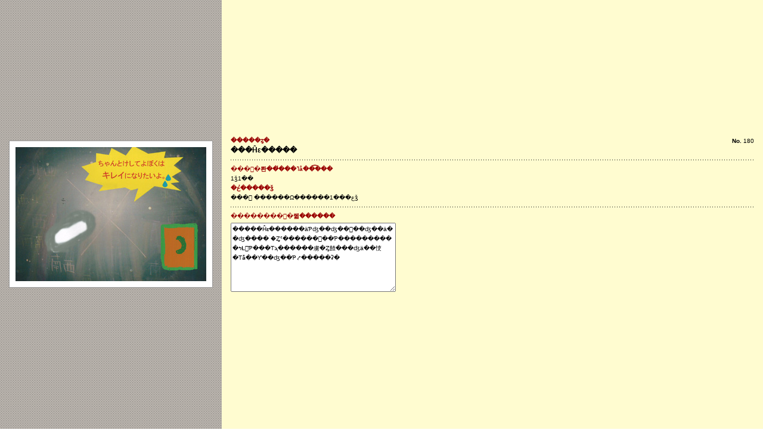

--- FILE ---
content_type: text/html; charset=UTF-8
request_url: http://www.d-project.jp/2005/contest/03/kakudai180.php
body_size: 1791
content:
<!DOCTYPE HTML PUBLIC "-//W3C//DTD HTML 4.01 Transitional//EN">
<HTML>
<HEAD>
<META http-equiv="Content-Type" content="text/html; charset=EUC-JP">
<script type="text/javascript">

 var _gaq = _gaq || [];
 _gaq.push(['_setAccount', 'UA-36969694-1']);
 _gaq.push(['_setDomainName', 'd-project.jp']);
 _gaq.push(['_trackPageview']);

 (function() {
   var ga = document.createElement('script'); ga.type = 'text/javascript'; ga.async = true;
   ga.src = ('https:' == document.location.protocol ? 'https://ssl' : 'http://www') + '.google-analytics.com/ga.js';
   var s = document.getElementsByTagName('script')[0]; s.parentNode.insertBefore(ga, s);
 })();

</script><TITLE>�ߤ�ʤ��Ϥ�֥ǥ�����ɽ������ƥ��ȡ�</TITLE>
<LINK rel="stylesheet" href="/style.css" type="text/css">
<LINK rel="stylesheet" href="boxes.css" type="text/css">
<SCRIPT LANGUAGE="JavaScript">
<!--
 var onLoadImage;
 var addit;
 addit = Math.random();
 onLoadImage = new Image();
 onLoadImage.src = 'contest_db_img/images/180.jpg?' + addit;
 
function animate(){
 document.images[0].src='contest_db_img/images/180.jpg?' + addit;
}

function reLoadImage(){
 var addit;
 addit = Math.random();
 document.images[0].src='contest_db_img/images/180.jpg?' + addit;
}
//-->
</SCRIPT>
<STYLE type="text/css">
<!--
.style1 {color: #000000}
.style2 {color: #0000CC}
-->
</STYLE>
<script Language="JavaScript"><!--
resizeTo(720,400);
// --></script>
</HEAD>

<BODY bgcolor="#FFFCD0" leftmargin="0" topmargin="0" marginwidth="0" marginheight="0" onLoad="animate(),window.focus()">
<FORM name="form1">
<input type="hidden" name="num" value="180">
<TABLE width="100%" height="100%"  border="0" cellpadding="15" cellspacing="0">
  <TR align="left" valign="top">
    <TD width="1%" align="center" valign="middle" background="images/background.gif" bgcolor="#B7B1AA"><TABLE border="0" cellpadding="1" cellspacing="0" bgcolor="#999999">
      <TR>
        <TD align="left" valign="top"><TABLE border="0" cellpadding="10" cellspacing="0" bgcolor="#FFFFFF">
            <TR>
              <TD align="center" valign="middle"><IMG src="contest_db_img/images/180.jpg"></TD>
            </TR>
        </TABLE></TD>
      </TR>
    </TABLE></TD>
    <TD align="left" valign="middle" bgcolor="#FFFCD0"><TABLE width="100%"  border="0" cellspacing="0" cellpadding="0">
      <TR>
        <TD align="left" valign="top"><TABLE width="100%"  border="0" cellspacing="0" cellpadding="0">
            <TR align="right" valign="top">
              <TD align="left"><FONT size="1" class="fontj10px_short" color="#990000"><strong>�����ȥ�</strong></FONT><br />
			  <SPAN class="fontj12px_bold"><strong>���Ĥε�����</strong></SPAN></TD>
              <TD><FONT size="1" class="fontj10px"><strong>No.</strong> 180</FONT></TD>
            </TR>
        </TABLE></TD>
      </TR>
      <TR>
        <TD height="7"></TD>
      </TR>
      <TR>
        <TD height="1" background="images/dotted_line.gif"></TD>
      </TR>
      <TR>
        <TD height="7"></TD>
      </TR>
      <TR>
        <TD align="left" valign="middle"></TD>
      </TR>
      <TR>
        <TD align="left" valign="top"><FONT size="1" class="fontj10px" color="#990000"><strong>����롼��̾���˥å��͡���</strong><BR>
<font color="#000000">1ǯ1��</font><BR>
<strong>�ع�̾����ǯ</strong><BR>
<font color="#000000">��� ������Ω������ع���1ǯ</font></FONT></TD>
      </TR>
      <TR>
        <TD align="left" valign="top">
</TD>
      </TR>
      <TR>
        <TD align="left" valign="top">
<!---->
          <TABLE width="100%"  border="0" cellpadding="0" cellspacing="0">
          <TR>
            <TD height="7"></TD>
          </TR>
          <TR>
            <TD height="1" background="images/dotted_line.gif"></TD>
          </TR>
          <TR>
            <TD height="7"></TD>
          </TR>
          <TR>
            <TD><FONT size="1" class="fontj10px" color="#990000"><strong>��������󤻤�줿������</strong></FONT></TD>
          </TR>
          <TR>
            <TD width="20" height="3"></TD>
          </TR>
          <TR>
            <TD align="left" valign="top"><TEXTAREA name="textfield2" cols="43" rows="7" class="fontj10px">
�����Ĥε������äƤʤ��ʤ��ͤ��ʤ��ä��ʤ����ۤ�Ȥˤ������󤬤��Ƥ����������ߤȽ񤤤Ƥ���Τϡ������虜�Ȥ餷���ʤä��㤦�Τǡ��Ƴ��ʤ��Ƥ⤤�����ʡ�        </TEXTAREA></TD>
          </TR>
        </TABLE>
</TD>
      </TR>
    </TABLE></TD>
  </TR>
</TABLE>
</FORM>
</BODY>
</HTML>


--- FILE ---
content_type: text/css
request_url: http://www.d-project.jp/style.css
body_size: 1065
content:
H1 {
margin:0px;
}
H2 {
margin:0px;
}
H3 {
margin:0px;
}
H4 {
margin:0px;
}

body,td,th {
	font-family: �l�r �o�S�V�b�N, Osaka, sans-serif;
	font-size: 12px;
	line-height: 18px;
}
body {
	margin-left: 0px;
	margin-top: 0px;
	margin-right: 0px;
	margin-bottom: 0px;
	background-color:#FFFFFF;
}
strong {
font-family:  "HiraKakuPro-W6", "�l�r �o�S�V�b�N", Osaka, sans-serif;
}
.headerText10x {
	font-family: "�l�r �o�S�V�b�N", Osaka, sans-serif;
	font-size: 10px;
	font-style: normal;
	line-height: 16px;
	font-weight: normal;
	font-variant: normal;
	color: #000000;
	text-decoration: none;
}
.fontj10px_short {
	font-family: "�l�r �o�S�V�b�N", Osaka, sans-serif;
	font-size: 10px;
	font-style: normal;
	line-height: 14px;
	font-weight: normal;
	font-variant: normal;
	text-decoration: none;
}
.midashi {
	font-family:  "HiraKakuPro-W6", "�l�r �o�S�V�b�N", Osaka, sans-serif;
	color: #333333;
	font-size: 12px;
	font-style: normal;
	font-weight:bold;
	font-variant: normal;
	text-decoration: none;
	line-height:12px;
	text-align:left;
	display:block;
	width:436px;
	height:auto;
	background-color:#E3E3E3;
	padding:5px 7px 7px 7px;
}
.fontj12px_bold_blue {
	font-family:  "HiraKakuPro-W6", "�l�r �o�S�V�b�N", Osaka, sans-serif;
	color: #0349A0;
	font-size: 12px;
	line-height:18px;
	font-style: normal;
	font-weight: normal;
	font-variant: normal;
	text-decoration: none;
}
.fontj12px_bold_blue_short {
	font-family:  "HiraKakuPro-W6", "�l�r �o�S�V�b�N", Osaka, sans-serif;
	color: #0349A0;
	font-size: 12px;
	font-style: normal;
	line-height: 14px;
	font-weight: normal;
	font-variant: normal;
	text-decoration: none;
}
.fontj10px_bold_blue {
	font-family:  "HiraKakuPro-W6", "�l�r �o�S�V�b�N", Osaka, sans-serif;
	color: #0349A0;
	font-size: 10px;
	font-style: normal;
	font-weight: normal;
	font-variant: normal;
	text-decoration: none;
}
.fontj10px_bold_blue_short {
	font-family:  "�l�r �o�S�V�b�N", Osaka, sans-serif;
	color: #0349A0;
	font-size: 10px;
	font-style: normal;
	line-height: 14px;
	font-weight: normal;
	font-variant: normal;
	text-decoration: none;
}
.fontj12px_bold_green {
	font-family:  "HiraKakuPro-W6", "�l�r �o�S�V�b�N", Osaka, sans-serif;
	color: #019C3B;
	font-size: 12px;
	line-height:18px;
	font-style: normal;
	font-weight: normal;
	font-variant: normal;
	text-decoration: none;
}
.fontj12px_bold_orange {
	font-family:  "HiraKakuPro-W6", "�l�r �o�S�V�b�N", Osaka, sans-serif;
	color: #F47301;
	font-size: 12px;
	line-height:18px;
	font-style: normal;
	font-weight: normal;
	font-variant: normal;
	text-decoration: none;
}
.fontj12px_bold {
	font-family:  "HiraKakuPro-W6", "�l�r �o�S�V�b�N", Osaka, sans-serif;
	font-size: 12px;
	line-height:18px;
	font-style: normal;
	font-weight: normal;
	font-variant: normal;
	text-decoration: none;
}
.fontj14px_bold {
	font-family:  "HiraKakuPro-W6", "�l�r �o�S�V�b�N", Osaka, sans-serif;
	font-size: 14px;
	font-style: normal;
	font-weight: normal;
	font-variant: normal;
	text-decoration: none;
}
.fontj13px_bold {
	font-family:  "HiraKakuPro-W6", "�l�r �o�S�V�b�N", Osaka, sans-serif;
	font-size: 13px;
	color: #333333;
	font-style: normal;
	font-weight: normal;
	font-variant: normal;
	text-decoration: none;
}
a:link {
	color: #D90000;
	text-decoration: none;
}
a:visited {
	text-decoration: none;
	color: #D90000;
}
a:hover {
	text-decoration: underline;
	color: #D90000;
}
a:active {
	text-decoration: none;
	color: #D90000;
}
.fontj12pxpopup {
	font-family: "�l�r �o�S�V�b�N", Osaka, sans-serif;
	font-size: 12px;
	font-style: normal;
	line-height: 15px;
	font-weight: normal;
	font-variant: normal;
	text-decoration: none;
}
.fontj12px {
	font-family: "�l�r �o�S�V�b�N", Osaka, sans-serif;
	font-size: 12px;
	font-style: normal;
	line-height: 18px;
	font-weight: normal;
	font-variant: normal;
	text-decoration: none;
}
.fontj10px {
	font-family: "�l�r �o�S�V�b�N", Osaka, sans-serif;
	font-size: 10px;
	font-style: normal;
	line-height: 16px;
	font-weight: normal;
	font-variant: normal;
	text-decoration: none;
}
.fontj12px_title {
	font-family: "�l�r �o�S�V�b�N", Osaka, sans-serif;
	font-size: 12px;
	font-style: normal;
	line-height: 20px;
	font-weight: bold;
	font-variant: normal;
	color: #CC0000;
	text-decoration: none;
}

.History, .History a{
display:block;
text-align:left;
background-color:#FFDD00;
font-family: "�l�r �o�S�V�b�N", Osaka, sans-serif;
font-size: 10px;
font-style: normal;
line-height: 16px;
font-weight: normal;
font-variant: normal;
color: #000000;
text-decoration: none;

}
.History a:hover{
display:block;
text-align:left;
background-color:#FFDD00;
font-family: "�l�r �o�S�V�b�N", Osaka, sans-serif;
font-size: 10px;
font-style: normal;
line-height: 16px;
font-weight: normal;
font-variant: normal;
color:#FF0000;
text-decoration:underline;
}

.copyright {
	font-family: "�l�r �o�S�V�b�N", Osaka, sans-serif;
	font-size: 10px;
	font-style: normal;
	line-height: normal;
	font-weight: normal;
	font-variant: normal;
	color: #999999;
	text-decoration: none;

	
}
.formatRightTd {
	background-color:#E80002;
}
.formatRightTdblue {
	background-color: #0062DD;
}
.formatBottomTd {
	background-color: #FFDD00;
}
.formatBottomTd2 {
	background-color: #000000;
}

/***/
table#top{width:100%;}
table#top td.home{width:190px; background:#e80002;}
table#top td.home a,
table#top td.home a:hover{background:none; display:inline;}
table#top td.home a{color:#fff; text-decoration:none;}
table#top td.home a:hover{color:#fff; text-decoration:underline;}
table#top td.home img{margin-left:7px; margin-right:3px; margin-top:1px;}



--- FILE ---
content_type: text/css
request_url: http://www.d-project.jp/2005/contest/03/boxes.css
body_size: 590
content:
.inputbox {
background-color: #F7F8F3;
font-size: 12px;
color: #990000;
width:200px;
height:18px;
padding-top: 2px; padding-left: 2px;
; border: 1px #999999 solid}
.inputboxveneva { background-color: #F7F8F3; font-size: 11px; color: #990000; width:200px; height:18px; ; border: 1px #999999 solid ; font-family: "Verdana", "Arial", "Helvetica", "sans-serif"; padding-top: 2px; padding-left: 2px}
.inputbox400 { background-color: #F7F8F3; font-size: 12px; color: #003333; width:400px; height:18px; padding-top: 2px; padding-left: 2px; ; border: 1px #999999 solid ; clip:  rect(   ); cursor: text}
.inputboxmassage { background-color: #F7F8F3; font-size: 12px; color: #003333; width:560px; height:95px; ; border: 1px #999999 solid ; clip:         rect(   )}
.inputbox300 { background-color: #F7F8F3; font-size: 12px; color: #003333; width:300px; height:18px; padding-top: 2px; padding-left: 2px; ; border: 1px #999999 solid ; clip:  rect(   )}
.inputboxkoushi { background-color: #F7F8F3; font-size: 12px; color: #003333; width:150px; height:20px; padding-top: 2px; padding-left: 5px; ; border: 1px #999999 solid ; clip:  rect(   )}
.inputboxmember { background-color: #F7F8F3; font-size: 12px; color: #003333; width:150px; height:20px; padding-top: 2px; padding-left: 5px; ; border: #999999 solid; clip: rect( ) ; border-width: 0px 1px 1px}
.listmenu400 { background-color: #F7F8F3; font-size: 12px; color: #003333; width:250px; height:22px; ; border: 1px #999999 solid ; clip:    rect(   ); cursor: hand; line-height: 18px}
.passbox { background-color: #FFFFFF; font-size: 10px; color: #003333; width:60px; height:14px; padding-top: 1px; padding-left: 1px; ; border: 1px #999999 solid ; clip:  rect(   ); font-family: "Verdana", "Arial", "Helvetica", "sans-serif"}
.inputboxmassage250 { background-color: #F7F8F3; font-size: 12px; color: #003333; width:250px; height:95px; ; border: 1px #999999 solid ; clip:  rect(   )}
.inputboxschool { background-color: #F7F8F3; font-size: 11px; color: #990000; width:200px; height:18px; ; border: 1px #999999 solid ; font-family: "Verdana", "Arial", "Helvetica", "sans-serif"; padding-top: 2px; padding-left: 2px }
.list_regi_category { background-color: #F7F8F3; font-size: 12px; color: #003333; width:130px; height:22px; ; border: 1px #999999 solid ; clip:    rect(   ); cursor: hand; line-height: 18px }
.inputboxmassage320 { background-color: #F7F8F3; font-size: 12px; color: #003333; width:320px; height:120px; ; border: 1px #999999 solid ; clip:  rect(   )}
.inputbox260 { background-color: #F7F8F3; font-size: 12px; color: #990000; width:260px; height:18px; padding-top: 2px; padding-left: 2px; ; border: 1px #999999 solid ; clip:  rect(   )}
.inputboxmassage430 { background-color: #F7F8F3; font-size: 12px; color: #003333; width:430px; height:50px; ; border: 1px #999999 solid ; clip:   rect(   )}